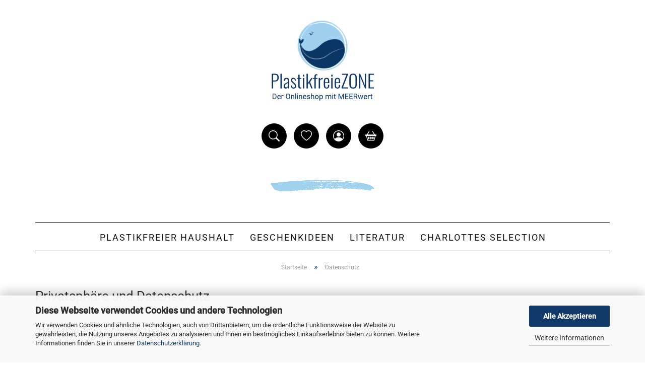

--- FILE ---
content_type: text/html; charset=utf-8
request_url: https://plastikfreiezone.de/info/datenschutz.html
body_size: 15024
content:





	<!DOCTYPE html>
	<html xmlns="http://www.w3.org/1999/xhtml" dir="ltr" lang="de">
		
			<head>
				
					
					<!--

					=========================================================
					Shopsoftware by Gambio GmbH (c) 2005-2023 [www.gambio.de]
					=========================================================

					Gambio GmbH offers you highly scalable E-Commerce-Solutions and Services.
					The Shopsoftware is redistributable under the GNU General Public License (Version 2) [http://www.gnu.org/licenses/gpl-2.0.html].
					based on: E-Commerce Engine Copyright (c) 2006 xt:Commerce, created by Mario Zanier & Guido Winger and licensed under GNU/GPL.
					Information and contribution at http://www.xt-commerce.com

					=========================================================
					Please visit our website: www.gambio.de
					=========================================================

					-->
				

                

	
									<script
						async
                        							data-src='/public/6970fa1ce1852.js'
							type="as-oil"
							data-type="text/javascript"
							data-purposes="4"
							data-managed="as-oil"
										></script>
						<script
					async
                    						data-src='/public/6970fa1cba326.js'
						type="as-oil"
						data-type="text/javascript"
						data-purposes="4"
						data-managed="as-oil"
								></script>
		    				<script
					data-managed="as-oil"
					data-type="text/javascript"
					data-purposes="4"
					type="as-oil"
			>
								var gaDisable = 'ga-disable-UA-50814199-1';

			if (document.cookie.indexOf(gaDisable + '=true') > -1) {
				window[gaDisable] = true;
			}

			function gaOptOut() {
				document.cookie = gaDisable + '=true; expires=Thu, 31 Dec 2099 23:59:59 UTC; path=/';
				window[gaDisable] = true;
				console.log('Disabled Google-Analytics Tracking');
			}

			function gaOptout() {
				gaOptOut();
			}

			function checkGaOptOutAnchor() {
				if (location.hash.substr(1) === 'gaOptOut') {
					gaOptOut();
				}
			}

			checkGaOptOutAnchor();
			window.addEventListener('hashchange', checkGaOptOutAnchor);
			
			window.dataLayer = window.dataLayer || [];
			
			function gtag() {
				dataLayer.push(arguments);
			}
			

			gtag('js', new Date());

						gtag('config', 'UA-50814199-1', { 'anonymize_ip': true });
			
					</script>
	

                    
                

				
					<meta name="viewport" content="width=device-width, initial-scale=1, minimum-scale=1.0, maximum-scale=1.0, user-scalable=no" />
				

				
					<meta http-equiv="Content-Type" content="text/html; charset=utf-8" />
		<meta name="language" content="de" />
		<title>Datenschutz - Plastikfrei leben</title>
		<meta name="keywords" content="keywords,kommagetrennt" />

				

								
									

				
					<base href="https://plastikfreiezone.de/" />
				

				
											
							<link rel="shortcut icon" href="https://plastikfreiezone.de/images/logos/favicon.ico" type="image/x-icon" />
						
									

				
									

				
																		
	<link id="main-css" type="text/css" rel="stylesheet" href="public/theme/styles/system/main.min.css?bust=1767800761" />
	<style type="text/css">
	@font-face {
		font-family: 'beautiful_disasterregular';
		src: url('fonts/beautifuldisaster-webfont.woff2') format('woff2'),
			url('fonts/beautifuldisaster-webfont.woff') format('woff');
		font-weight: normal;
		font-style: normal;

	}
	</style>

															

				
					<meta name="robots" content="noindex,follow" />
		<link rel="canonical" href="https://plastikfreiezone.de/info/datenschutz.html" />
		<meta property="og:url" content="https://plastikfreiezone.de/info/datenschutz.html">
		
				

				
									

				
									

			</head>
		
		
			<body class="page-shop-content"
				  data-gambio-namespace="https://plastikfreiezone.de/public/theme/javascripts/system"
				  data-jse-namespace="https://plastikfreiezone.de/JSEngine/build"
				  data-gambio-controller="initialize"
				  data-gambio-widget="input_number responsive_image_loader transitions image_maps modal history dropdown core_workarounds anchor"
				  data-input_number-separator=","
					>

				
					
				

				
									

				
									
		




	



	
		<div id="outer-wrapper" >
			
				<header id="header" class="navbar">
					






	<div id="topbar-container">
		

		
			<div class="navbar-topbar">
				
					<nav data-gambio-widget="menu link_crypter" data-menu-switch-element-position="false" data-menu-events='{"desktop": ["click"], "mobile": ["click"]}' data-menu-ignore-class="dropdown-menu">
						<ul class="nav navbar-nav navbar-right">

							

							
															

							
															

							
															

							
															

						</ul>
					</nav>
				
			</div>
		
	</div>




	<div class="inside">
	
		<div class="row">
			<div class="col-sm-12">
				
																	
				<div class="navbar-header" data-gambio-widget="mobile_menu">
											
								
		<div class="text-center logo">
			<a href="https://plastikfreiezone.de/" title="Der Plastikfreie Online Laden">
				<img id="main-header-logo" class="img-responsive" src="https://plastikfreiezone.de/images/logos/plastikfreiezone_logo.png" alt="Der Plastikfreie Online Laden-Logo">
			</a>
		</div>
	
						
										
				</div>
			
			</div>


			<div class="col-sm-12">
				<ul class="new-top-nav">
					<li title="Suche">
												<svg xmlns="http://www.w3.org/2000/svg" width="40" height="40" fill="currentColor" class="bi bi-search" viewBox="0 0 16 16">
							<path d="M11.742 10.344a6.5 6.5 0 1 0-1.397 1.398h-.001c.03.04.062.078.098.115l3.85 3.85a1 1 0 0 0 1.415-1.414l-3.85-3.85a1.007 1.007 0 0 0-.115-.1zM12 6.5a5.5 5.5 0 1 1-11 0 5.5 5.5 0 0 1 11 0z"/>
						</svg>
						
											
				 	</li>
					<li data-gambio-widget="mobile_menu" class=" hidden-sm hidden-md hidden-lg hidden-xl mobile">
							
								
	
	
			
	
		<button type="button" class="navbar-toggle" data-mobile_menu-target="#categories .navbar-collapse"
		        data-mobile_menu-body-class="categories-open" data-mobile_menu-toggle-content-visibility>
				<svg xmlns="http://www.w3.org/2000/svg" width="60" height="60" fill="currentColor" class="bi bi-list" viewBox="0 0 16 16">
					<path fill-rule="evenodd" d="M2.5 12a.5.5 0 0 1 .5-.5h10a.5.5 0 0 1 0 1H3a.5.5 0 0 1-.5-.5zm0-4a.5.5 0 0 1 .5-.5h10a.5.5 0 0 1 0 1H3a.5.5 0 0 1-.5-.5zm0-4a.5.5 0 0 1 .5-.5h10a.5.5 0 0 1 0 1H3a.5.5 0 0 1-.5-.5z"/>
				  </svg>
		</button>
	
	
	

							
					</li>
					<li title="Wunschzettel">
						<a title="Wunschzettel" href="wish_list.php">
						<svg xmlns="http://www.w3.org/2000/svg" width="40" height="40" fill="currentColor" class="bi bi-heart" viewBox="0 0 16 16">
							<path d="m8 2.748-.717-.737C5.6.281 2.514.878 1.4 3.053c-.523 1.023-.641 2.5.314 4.385.92 1.815 2.834 3.989 6.286 6.357 3.452-2.368 5.365-4.542 6.286-6.357.955-1.886.838-3.362.314-4.385C13.486.878 10.4.28 8.717 2.01L8 2.748zM8 15C-7.333 4.868 3.279-3.04 7.824 1.143c.06.055.119.112.176.171a3.12 3.12 0 0 1 .176-.17C12.72-3.042 23.333 4.867 8 15z"/>
						  </svg>
						</a>
					</li>
					<li><a title="Mein Konto" href="account.php"><svg xmlns="http://www.w3.org/2000/svg" width="40" height="40" fill="currentColor" class="bi bi-person-circle" viewBox="0 0 16 16">
						<path d="M11 6a3 3 0 1 1-6 0 3 3 0 0 1 6 0z"/>
						<path fill-rule="evenodd" d="M0 8a8 8 0 1 1 16 0A8 8 0 0 1 0 8zm8-7a7 7 0 0 0-5.468 11.37C3.242 11.226 4.805 10 8 10s4.757 1.225 5.468 2.37A7 7 0 0 0 8 1z"/>
					  </svg></a></li>
					<li title="Warenkorb">
						<!-- layout_header honeygrid -->
													
								



<nav data-gambio-widget="menu cart_dropdown" data-menu-switch-element-position="false">
<div class="new-cart">
	<a href="https://plastikfreiezone.de/shopping_cart.php" class="dropdown-toggle">
		
			
		<svg xmlns="http://www.w3.org/2000/svg" width="40" height="40" fill="currentColor" class="bi bi-basket2" viewBox="0 0 16 16">
			<path d="M4 10a1 1 0 0 1 2 0v2a1 1 0 0 1-2 0v-2zm3 0a1 1 0 0 1 2 0v2a1 1 0 0 1-2 0v-2zm3 0a1 1 0 1 1 2 0v2a1 1 0 0 1-2 0v-2z"/>
			<path d="M5.757 1.071a.5.5 0 0 1 .172.686L3.383 6h9.234L10.07 1.757a.5.5 0 1 1 .858-.514L13.783 6H15.5a.5.5 0 0 1 .5.5v1a.5.5 0 0 1-.5.5h-.623l-1.844 6.456a.75.75 0 0 1-.722.544H3.69a.75.75 0 0 1-.722-.544L1.123 8H.5a.5.5 0 0 1-.5-.5v-1A.5.5 0 0 1 .5 6h1.717L5.07 1.243a.5.5 0 0 1 .686-.172zM2.163 8l1.714 6h8.246l1.714-6H2.163z"/>
		  </svg>
			
		
		
							<span class="cart-products-count hidden">
					
				</span>
			
			
		
	</a>
</div>
</nav>

							
											</li>
				</ul>

				
				
				
			</div>

			<div class="col-sm-4 col-sm-offset-4">
				






	<div class="navbar-search" style="float: none; position: relative;">
		
		
			
		
		
		
			<form action="advanced_search_result.php" method="get" data-gambio-widget="live_search">
		
				<div class="navbar-search-input-group input-group">
					

					
					<button type="submit" class="form-control-feedback">
						<img src="public/theme/images/svgs/search.svg" class="gx-search-input svg--inject" alt="">
					</button>
					

					<input type="text" name="keywords" placeholder="Suche..." class="form-control search-input" autocomplete="off" />

				</div>
		
				
									<input type="hidden" value="1" name="inc_subcat" />
								
				
					<div class="navbar-search-footer visible-xs-block">
						
							<button class="btn btn-primary btn-block" type="submit">
								Suche...
							</button>
						
						
							<a href="advanced_search.php" class="btn btn-default btn-block" title="Erweiterte Suche">
								Erweiterte Suche
							</a>
						
					</div>
				
				
				<div class="search-result-container"></div>
		
			</form>
		
	</div>


			</div>

			<div class="col-sm-12">
				<div class="text-center divider">
				<img class="text-center" src="images/divider_n1.png" alt="Der Plastikfreie Online Laden - Plastikfrei leben">
			</div>
				
			</div>
			

		

		

		

	

		</div>

	</>









	<noscript>
		<div class="alert alert-danger noscript-notice">
			JavaScript ist in Ihrem Browser deaktiviert. Aktivieren Sie JavaScript, um alle Funktionen des Shops nutzen und alle Inhalte sehen zu können.
		</div>
	</noscript>



			
						


	<div id="categories">
		<div class="navbar-collapse collapse">
			
				<nav class="navbar-default navbar-categories" data-gambio-widget="menu">
					
						<ul class="level-1 nav navbar-nav">
                             
															
									<li class="dropdown level-1-child" data-id="10">
										
											<a class="dropdown-toggle" href="https://plastikfreiezone.de/plastikfreier-haushalt/" title="Plastikfreier Haushalt">
												
													Plastikfreier Haushalt
												
																							</a>
										
										
										
																							
													<ul data-level="2" class="level-2 dropdown-menu dropdown-menu-child">
														
															<li class="enter-category hidden-sm hidden-md hidden-lg show-more">
																
																	<a class="dropdown-toggle" href="https://plastikfreiezone.de/plastikfreier-haushalt/" title="Plastikfreier Haushalt">
																		
																			Plastikfreier Haushalt anzeigen
																		
																	</a>
																
															</li>
														
														
																																																																																																																																																																																																																																																																																																																																																																																																			
																													
																															
																	<li class="level-2-child">
																		<a href="https://plastikfreiezone.de/plastikfreier-haushalt/kueche/" title="Küche">
																			Küche
																		</a>
																																			</li>
																
																															
																	<li class="level-2-child">
																		<a href="https://plastikfreiezone.de/plastikfreier-haushalt/bad/" title="Bad">
																			Bad
																		</a>
																																			</li>
																
																															
																	<li class="level-2-child">
																		<a href="https://plastikfreiezone.de/plastikfreier-haushalt/plastikfreies-Buero-Homeoffice/" title="Büro/ Homeoffice">
																			Büro/ Homeoffice
																		</a>
																																			</li>
																
																															
																	<li class="level-2-child">
																		<a href="https://plastikfreiezone.de/plastikfreier-haushalt/unterwegs/" title="Unterwegs">
																			Unterwegs
																		</a>
																																			</li>
																
																															
																	<li class="level-2-child">
																		<a href="https://plastikfreiezone.de/plastikfreier-haushalt/Baby-Kinder-Kids/" title="Baby Kind Kids">
																			Baby Kind Kids
																		</a>
																																			</li>
																
																															
																	<li class="level-2-child">
																		<a href="https://plastikfreiezone.de/plastikfreier-haushalt/plastikfreier-Garten-balkon/" title="Garten Balkon">
																			Garten Balkon
																		</a>
																																			</li>
																
																													
																												
														
															<li class="enter-category hidden-more hidden-xs">
																<a class="dropdown-toggle col-xs-6"
																   href="https://plastikfreiezone.de/plastikfreier-haushalt/"
																   title="Plastikfreier Haushalt">Plastikfreier Haushalt anzeigen</a>
							
																<span class="close-menu-container col-xs-6">
																	<span class="close-flyout">
																		<i class="fa fa-close"></i>
																	</span>
																</span>
															</li>
														
													
													</ul>
												
																					
										
									</li>
								
															
									<li class="level-1-child" data-id="19">
										
											<a class="dropdown-toggle" href="https://plastikfreiezone.de/sonstiges/" title="Geschenkideen">
												
													Geschenkideen
												
																							</a>
										
										
										
																					
										
									</li>
								
															
									<li class="level-1-child" data-id="21">
										
											<a class="dropdown-toggle" href="https://plastikfreiezone.de/Buecher/" title="Literatur">
												
													Literatur
												
																							</a>
										
										
										
																					
										
									</li>
								
															
									<li class="level-1-child" data-id="37">
										
											<a class="dropdown-toggle" href="https://plastikfreiezone.de/charlottes-selection/" title="Charlottes Selection">
												
													Charlottes Selection
												
																							</a>
										
										
										
																					
										
									</li>
								
														
							



	
					
				<li id="mainNavigation" class="custom custom-entries hidden-xs">
									</li>
			

            <script id="mainNavigation-menu-template" type="text/mustache">
                
				    <li id="mainNavigation" class="custom custom-entries hidden-xs">
                        <a v-for="(item, index) in items" href="javascript:;" @click="goTo(item.content)">
                            {{item.title}}
                        </a>
                    </li>
                
            </script>

						


							
							
								<li class="dropdown dropdown-more" style="display: none">
									<a class="dropdown-toggle" href="#" title="">
										Weitere
									</a>
									<ul class="level-2 dropdown-menu ignore-menu"></ul>
								</li>
							
			
						</ul>
					
				</nav>
			
		</div>
	</div>

		
					</header>
			

			
				
				

			
				<div id="wrapper">
					<div class="row">

						
							<div id="main">
								<div class="main-inside">
									
										
	
			<script type="application/ld+json">{"@context":"https:\/\/schema.org","@type":"BreadcrumbList","itemListElement":[{"@type":"ListItem","position":1,"name":"Startseite","item":"https:\/\/plastikfreiezone.de\/"},{"@type":"ListItem","position":2,"name":"Datenschutz","item":"https:\/\/plastikfreiezone.de\/info\/datenschutz.html"}]}</script>
	    
		<div id="breadcrumb_navi">
            				<span class="breadcrumbEntry">
													<a href="https://plastikfreiezone.de/" class="headerNavigation">
								<span>Startseite</span>
							</a>
											</span>
                <span class="breadcrumbSeparator"> &raquo; </span>            				<span class="breadcrumbEntry">
													<a href="https://plastikfreiezone.de/info/datenschutz.html" class="headerNavigation">
								<span>Datenschutz</span>
							</a>
											</span>
                            		</div>
    


									

									
										<div id="shop-top-banner">
																					</div>
									

									


	
					
				<h1>Privatsphäre und Datenschutz</h1>
			
			

    
        <div id="landing-page-top_2" data-gx-content-zone="landing-page-top_2" class="gx-content-zone">

</div>
    

	
		<p>
			
											<div><h2>1) Einleitung und Kontaktdaten des Verantwortlichen</h2>

<p><b>1.1</b>&nbsp;Wir freuen uns, dass Sie unsere Website besuchen, und bedanken uns f&uuml;r Ihr Interesse. Im Folgenden informieren wir Sie &uuml;ber den Umgang mit Ihren personenbezogenen Daten bei der Nutzung unserer Website. Personenbezogene Daten sind hierbei alle Daten, mit denen Sie pers&ouml;nlich identifiziert werden k&ouml;nnen.</p>

<p><b>1.2</b>&nbsp;Verantwortlicher f&uuml;r die Datenverarbeitung auf dieser Website im Sinne der Datenschutz-Grundverordnung (DSGVO) ist Katrin Sch&uuml;ler, naturlieferant, Ismaninger Strasse 10, 81675 M&uuml;nchen, Deutschland, Tel.: + 49 (0) 89 - 235 251 39, E-Mail: ks@naturlieferant.de. Der f&uuml;r die Verarbeitung von personenbezogenen Daten Verantwortliche ist diejenige nat&uuml;rliche oder juristische Person, die allein oder gemeinsam mit anderen &uuml;ber die Zwecke und Mittel der Verarbeitung von personenbezogenen Daten entscheidet.</p>

<h2>2) Datenerfassung beim Besuch unserer Website</h2>

<p><b>2.1</b>&nbsp;Bei der blo&szlig; informatorischen Nutzung unserer Website, also wenn Sie sich nicht registrieren oder uns anderweitig Informationen &uuml;bermitteln, erheben wir nur solche Daten, die Ihr Browser an den Seitenserver &uuml;bermittelt (sog. &bdquo;Server-Logfiles&#8220;). Wenn Sie unsere Website aufrufen, erheben wir die folgenden Daten, die f&uuml;r uns technisch erforderlich sind, um Ihnen die Website anzuzeigen:</p>

<ul>
<li>Unsere besuchte Website</li>
<li>Datum und Uhrzeit zum Zeitpunkt des Zugriffes</li>
<li>Menge der gesendeten Daten in Byte</li>
<li>Quelle/Verweis, von welchem Sie auf die Seite gelangten</li>
<li>Verwendeter Browser</li>
<li>Verwendetes Betriebssystem</li>
<li>Verwendete IP-Adresse (ggf.: in anonymisierter Form)</li>
</ul>

<p>Die Verarbeitung erfolgt gem&auml;&szlig; Art. 6 Abs. 1 lit. f DSGVO auf Basis unseres berechtigten Interesses an der Verbesserung der Stabilit&auml;t und Funktionalit&auml;t unserer Website. Eine Weitergabe oder anderweitige Verwendung der Daten findet nicht statt. Wir behalten uns allerdings vor, die Server-Logfiles nachtr&auml;glich zu &uuml;berpr&uuml;fen, sollten konkrete Anhaltspunkte auf eine rechtswidrige Nutzung hinweisen.</p>

<p><b>2.2</b>&nbsp;Diese Website nutzt aus Sicherheitsgr&uuml;nden und zum Schutz der &Uuml;bertragung personenbezogener Daten und anderer vertraulicher Inhalte (z.B. Bestellungen oder Anfragen an den Verantwortlichen) eine SSL-bzw. TLS-Verschl&uuml;sselung. Sie k&ouml;nnen eine verschl&uuml;sselte Verbindung an der Zeichenfolge &bdquo;https://&#8220; und dem Schloss-Symbol in Ihrer Browserzeile erkennen.</p>

<h2>3) Cookies</h2>

<p>Um den Besuch unserer Website attraktiv zu gestalten und die Nutzung bestimmter Funktionen zu erm&ouml;glichen, verwenden wir Cookies, also kleine Textdateien, die auf Ihrem Endger&auml;t abgelegt werden. Teilweise werden diese Cookies nach Schlie&szlig;en des Browsers automatisch wieder gel&ouml;scht (sog. &bdquo;Session-Cookies&#8220;), teilweise verbleiben diese Cookies l&auml;nger auf Ihrem Endger&auml;t und erm&ouml;glichen das Speichern von Seiteneinstellungen (sog. &bdquo;persistente Cookies&#8220;). Im letzteren Fall k&ouml;nnen Sie die Speicherdauer der &Uuml;bersicht zu den Cookie-Einstellungen Ihres Webbrowsers entnehmen.</p>

<p>Sofern durch einzelne von uns eingesetzte Cookies auch personenbezogene Daten verarbeitet werden, erfolgt die Verarbeitung gem&auml;&szlig; Art. 6 Abs. 1 lit. b DSGVO entweder zur Durchf&uuml;hrung des Vertrages, gem&auml;&szlig; Art. 6 Abs. 1 lit. a DSGVO im Falle einer erteilten Einwilligung oder gem&auml;&szlig; Art. 6 Abs. 1 lit. f DSGVO zur Wahrung unserer berechtigten Interessen an der bestm&ouml;glichen Funktionalit&auml;t der Website sowie einer kundenfreundlichen und effektiven Ausgestaltung des Seitenbesuchs.</p>

<p>Sie k&ouml;nnen Ihren Browser so einstellen, dass Sie &uuml;ber das Setzen von Cookies informiert werden und einzeln &uuml;ber deren Annahme entscheiden oder die Annahme von Cookies f&uuml;r bestimmte F&auml;lle oder generell ausschlie&szlig;en k&ouml;nnen.</p>

<p>Bitte beachten Sie, dass bei Nichtannahme von Cookies die Funktionalit&auml;t unserer Website eingeschr&auml;nkt sein kann.</p>

<h2>4) Kontaktaufnahme</h2>

<p>Im Rahmen der Kontaktaufnahme mit uns (z.B. per Kontaktformular oder E-Mail) werden &ndash; ausschlie&szlig;lich zum Zweck der Bearbeitung und Beantwortung Ihres Anliegens und nur im daf&uuml;r erforderlichen Umfang &ndash; personenbezogene Daten verarbeitet.</p>

<p>Rechtsgrundlage f&uuml;r die Verarbeitung dieser Daten ist unser berechtigtes Interesse an der Beantwortung Ihres Anliegens gem&auml;&szlig; Art. 6 Abs. 1 lit. f DSGVO. Zielt Ihre Kontaktierung auf einen Vertrag ab, so ist zus&auml;tzliche Rechtsgrundlage f&uuml;r die Verarbeitung Art. 6 Abs. 1 lit. b DSGVO. Ihre Daten werden gel&ouml;scht, wenn sich aus den Umst&auml;nden entnehmen l&auml;sst, dass der betroffene Sachverhalt abschlie&szlig;end gekl&auml;rt ist und sofern keine gesetzlichen Aufbewahrungspflichten entgegenstehen.</p>

<h2>5) Kommentarfunktion</h2>

<p>Im Rahmen der Kommentarfunktion auf dieser Website werden neben Ihrem Kommentar auch Angaben zum Zeitpunkt der Erstellung des Kommentars und der von Ihnen gew&auml;hlte Kommentatorenname gespeichert und auf dieser Website ver&ouml;ffentlicht. Ferner wird Ihre IP-Adresse mitprotokolliert und gespeichert. Diese Speicherung der IP-Adresse erfolgt aus Sicherheitsgr&uuml;nden und f&uuml;r den Fall, dass die betroffene Person durch einen abgegebenen Kommentar die Rechte Dritter verletzt oder rechtswidrige Inhalte postet. Ihre E-Mailadresse ben&ouml;tigen wir, um mit Ihnen in Kontakt zu treten, falls ein Dritter Ihren ver&ouml;ffentlichten Inhalt als rechtswidrig beanstanden sollte.</p>

<p>Rechtsgrundlagen f&uuml;r die Speicherung Ihrer Daten sind die Art. 6 Abs. 1 lit. b und f DSGVO. Wir behalten uns vor, Kommentare zu l&ouml;schen, wenn sie von Dritten als rechtswidrig beanstandet werden.</p>

<h2>6) Datenverarbeitung bei Er&ouml;ffnung eines Kundenkontos</h2>

<p>Gem&auml;&szlig; Art. 6 Abs. 1 lit. b DSGVO werden personenbezogene Daten im jeweils erforderlichen Umfang weiterhin erhoben und verarbeitet, wenn Sie uns diese bei der Er&ouml;ffnung eines Kundenkontos mitteilen. Welche Daten f&uuml;r die Kontoer&ouml;ffnung erforderlich sind, entnehmen Sie der Eingabemaske des entsprechenden Formulars auf unserer Website.</p>

<p>Eine L&ouml;schung Ihres Kundenkontos ist jederzeit m&ouml;glich und kann durch eine Nachricht an die o.g. Adresse des Verantwortlichen erfolgen. Nach L&ouml;schung Ihres Kundenkontos werden Ihre Daten gel&ouml;scht, sofern alle dar&uuml;ber geschlossenen Vertr&auml;ge vollst&auml;ndig abgewickelt sind, keine gesetzlichen Aufbewahrungsfristen entgegenstehen und unsererseits kein berechtigtes Interesse an der Weiterspeicherung fortbesteht.</p>

<h2>7) Nutzung von Kundendaten zur Direktwerbung</h2>

<p>Warenverf&uuml;gbarkeitsbenachrichtigung per E-Mail</p>

<p>F&uuml;r tempor&auml;r nicht verf&uuml;gbare Artikel k&ouml;nnen Sie sich f&uuml;r den Erhalt von E-Mail-Warenverf&uuml;gbarkeitsbenachrichtigungen anmelden. Hierbei &uuml;bersenden wir Ihnen per E-Mail einmalig eine Nachricht &uuml;ber die Verf&uuml;gbarkeit des jeweils von Ihnen ausgew&auml;hlten Artikels. Pflichtangabe f&uuml;r die &Uuml;bersendung dieser Benachrichtigung ist allein Ihre E-Mailadresse. Die Angabe weiterer Daten ist freiwillig und wird ggf. verwendet, um Sie pers&ouml;nlich ansprechen zu k&ouml;nnen. F&uuml;r den Mailversand verwenden wir das sog. Double Opt-in Verfahren, mit dem sichergestellt wird, dass Sie eine Benachrichtigung erst erhalten, wenn Sie uns durch Bet&auml;tigung eines an die angegebene Mailadresse versandten Verifizierungslinks ausdr&uuml;cklich Ihre diesbez&uuml;gliche Einwilligung best&auml;tigt haben.</p>

<p>Mit der Aktivierung des Best&auml;tigungslinks erteilen Sie uns Ihre Einwilligung f&uuml;r die Nutzung Ihrer personenbezogenen Daten gem&auml;&szlig; Art. 6 Abs. 1 lit. a DSGVO. Hierbei speichern wir Ihre vom Internet Service-Provider (ISP) eingetragene IP-Adresse sowie das Datum und die Uhrzeit der Anmeldung, um einen m&ouml;glichen Missbrauch Ihrer E-Mail- Adresse zu einem sp&auml;teren Zeitpunkt nachvollziehen zu k&ouml;nnen. Die von uns bei der Anmeldung zu unserem E-Mail-Benachrichtigungsdienst zur Warenverf&uuml;gbarkeit erhobenen Daten werden streng zweckgebunden verwendet.</p>

<p>Sie k&ouml;nnen die Verf&uuml;gbarkeitsbenachrichtigungen jederzeit durch entsprechende Nachricht an den eingangs genannten Verantwortlichen abbestellen. Nach erfolgter Abmeldung wird Ihre E-Mailadresse unverz&uuml;glich aus unserem hierf&uuml;r eingerichteten Verteiler gel&ouml;scht, soweit Sie nicht ausdr&uuml;cklich in eine weitere Nutzung Ihrer Daten eingewilligt haben oder wir uns eine dar&uuml;ber hinausgehende Datenverwendung vorbehalten, die gesetzlich erlaubt ist und &uuml;ber die wir Sie in dieser Erkl&auml;rung informieren.</p>

<h2>8) Datenverarbeitung zur Bestellabwicklung</h2>

<p><b>8.1</b>&nbsp;Soweit f&uuml;r die Vertragsabwicklung zu Liefer- und Zahlungszwecken erforderlich, werden die von uns erhobenen personenbezogenen Daten gem&auml;&szlig; Art. 6 Abs. 1 lit. b DSGVO an das beauftragte Transportunternehmen und das beauftragte Kreditinstitut weitergegeben.</p>

<p>Sofern wir Ihnen auf Grundlage eines entsprechenden Vertrages Aktualisierungen f&uuml;r Waren mit digitalen Elementen oder f&uuml;r digitale Produkte schulden, verarbeiten wir die von Ihnen bei der Bestellung &uuml;bermittelten Kontaktdaten, um Sie im Rahmen unserer gesetzlichen Informationspflichten gem&auml;&szlig; Art. 6 Abs. 1 lit. c DSGVO pers&ouml;nlich zu informieren. Ihre Kontaktdaten werden hierbei streng zweckgebunden f&uuml;r Mitteilungen &uuml;ber von uns geschuldete Aktualisierungen verwendet und zu diesem Zweck durch uns nur insoweit verarbeitet, wie dies f&uuml;r die jeweilige Information erforderlich ist.</p>

<p>Zur Abwicklung Ihrer Bestellung arbeiten wir ferner mit dem / den nachstehenden Dienstleister(n) zusammen, die uns ganz oder teilweise bei der Durchf&uuml;hrung geschlossener Vertr&auml;ge unterst&uuml;tzen. An diese Dienstleister werden nach Ma&szlig;gabe der folgenden Informationen gewisse personenbezogene Daten &uuml;bermittelt.</p>

<p><b>8.2</b>&nbsp;Verwendung von Paymentdienstleistern (Zahlungsdiensten)</p>

<p>- Paypal</p>

<p>Auf dieser Website stehen eine oder mehrere Online-Zahlungsarten des folgenden Anbieters zur Verf&uuml;gung: PayPal (Europe) S.a.r.l. et Cie, S.C.A., 22-24 Boulevard Royal, L-2449 Luxemburg</p>

<p>Bei Auswahl einer Zahlungsart des Anbieters, bei der Sie in Vorleistung gehen, werden an diesen Ihre im Rahmen des Bestellvorgangs mitgeteilten Zahlungsdaten (darunter Name, Anschrift, Bank- und Zahlkarteninformationen, W&auml;hrung und Transaktionsnummer) sowie Informationen &uuml;ber den Inhalt Ihrer Bestellung gem&auml;&szlig; Art. 6 Abs. 1 lit. b DSGVO weitergegeben. Die Weitergabe Ihrer Daten erfolgt in diesem Falle ausschlie&szlig;lich zum Zweck der Zahlungsabwicklung mit dem Anbieter und nur insoweit, als sie hierf&uuml;r erforderlich ist.</p>

<p>Bei Auswahl einer Zahlungsart, bei der wir in Vorleistung gehen, werden Sie im Bestellablauf auch aufgefordert, bestimmte pers&ouml;nliche Daten (Vor- und Nachname, Stra&szlig;e, Hausnummer, Postleitzahl, Ort, Geburtsdatum, E-Mail-Adresse, Telefonnummer, ggf. Daten zu einem alternativen Zahlungsmittel) anzugeben.</p>

<p>Um in solchen F&auml;llen unser berechtigtes Interesse an der Feststellung Ihrer Zahlungsf&auml;higkeit zu wahren, werden diese Daten von uns gem&auml;&szlig; Art. 6 Abs. 1 lit. f DSGVO zum Zwecke einer Bonit&auml;tspr&uuml;fung an den Anbieter weitergeleitet. Der Anbieter pr&uuml;ft auf Basis der von Ihnen angegebenen pers&ouml;nlichen Daten sowie weiterer Daten (wie etwa Warenkorb, Rechnungsbetrag, Bestellhistorie, Zahlungserfahrungen), ob die von Ihnen ausgew&auml;hlte Zahlungsm&ouml;glichkeit im Hinblick auf Zahlungs- und/oder Forderungsausfallrisiken gew&auml;hrt werden kann.</p>

<p>Die Bonit&auml;tsauskunft kann Wahrscheinlichkeitswerte enthalten (sog. Score-Werte). Soweit Score-Werte in das Ergebnis der Bonit&auml;tsauskunft einflie&szlig;en, haben sie ihre Grundlage in einem wissenschaftlich anerkannten mathematisch-statistischen Verfahren. In die Berechnung der Score-Werte flie&szlig;en unter anderem, aber nicht ausschlie&szlig;lich, Anschriftendaten ein.</p>

<p>Sie k&ouml;nnen dieser Verarbeitung Ihrer Daten jederzeit durch eine Nachricht an uns oder gegen&uuml;ber dem Anbieter widersprechen. Jedoch bleibt der Anbieter ggf. weiterhin berechtigt, Ihre personenbezogenen Daten zu verarbeiten, sofern dies zur vertragsgem&auml;&szlig;en Zahlungsabwicklung erforderlich ist.</p>

<h2>9) Seitenfunktionalit&auml;ten</h2>

<p>Google Web Fonts</p>

<p>Diese Seite nutzt zur einheitlichen Darstellung von Schriftarten sogenannte Web Fonts des folgenden Anbieters: Google Ireland Limited, Gordon House, 4 Barrow St, Dublin, D04 E5W5, Irland</p>

<p>Beim Aufruf einer Seite l&auml;dt Ihr Browser die ben&ouml;tigten Web Fonts in ihren Browser-Cache, um Texte und Schriftarten korrekt anzuzeigen und stellt eine direkte Verbindung zu den Servern des Anbieters her. Hierbei werden bestimmte Browserinformationen, einschlie&szlig;lich Ihrer IP-Adresse, an den Anbieter &uuml;bermittelt.</p>

<p>Daten k&ouml;nnen zudem &uuml;bermittelt werden an: Google LLC, USA</p>

<p>Die Verarbeitung von personenbezogenen Daten im Zuge der Verbindungsaufnahme mit dem Anbieter der Schriftarten wird nur dann vollzogen, wenn Sie uns gem&auml;&szlig; Art. 6 Abs. 1 lit. a DSGVO dazu Ihre ausdr&uuml;ckliche Einwilligung erteilt haben. Sie k&ouml;nnen Ihre erteilte Einwilligung jederzeit mit Wirkung f&uuml;r die Zukunft widerrufen, indem Sie diesen Dienst &uuml;ber das auf der Webseite bereitgestellte &bdquo;Cookie-Consent-Tool&#8220; deaktivieren. Falls Ihr Browser keine Web Fonts unterst&uuml;tzt, wird eine Standardschrift von Ihrem Computer genutzt.</p>

<p>F&uuml;r Daten&uuml;bermittlungen in die USA hat sich der Anbieter dem EU-US-Datenschutzrahmen (EU-US Data Privacy Framework) angeschlossen, das auf Basis eines Angemessenheitsbeschlusses der Europ&auml;ischen Kommission die Einhaltung des europ&auml;ischen Datenschutzniveaus&nbsp;sicherstellt.</p>

<p>Weitere Hinweise zu den Datenschutzbestimmungen von Google finden sich hier: <a href="https://business.safety.google/intl/de/privacy/" target="_blank">https://business.safety.google<wbr>/intl<wbr>/de<wbr>/privacy<wbr>/</a></p>

<h2>10) Rechte des Betroffenen</h2>

<p><b>10.1</b>&nbsp;Das geltende Datenschutzrecht gew&auml;hrt Ihnen gegen&uuml;ber dem Verantwortlichen hinsichtlich der Verarbeitung Ihrer personenbezogenen Daten die nachstehenden Betroffenenrechte (Auskunfts- und Interventionsrechte), wobei f&uuml;r die jeweiligen Aus&uuml;bungsvoraussetzungen auf die angef&uuml;hrte Rechtsgrundlage verwiesen wird:</p>

<ul>
<li>Auskunftsrecht gem&auml;&szlig; Art. 15 DSGVO;</li>
<li>Recht auf Berichtigung gem&auml;&szlig; Art. 16 DSGVO;</li>
<li>Recht auf L&ouml;schung gem&auml;&szlig; Art. 17 DSGVO;</li>
<li>Recht auf Einschr&auml;nkung der Verarbeitung gem&auml;&szlig; Art. 18 DSGVO;</li>
<li>Recht auf Unterrichtung gem&auml;&szlig; Art. 19 DSGVO;</li>
<li>Recht auf Daten&uuml;bertragbarkeit gem&auml;&szlig; Art. 20 DSGVO;</li>
<li>Recht auf Widerruf erteilter Einwilligungen gem&auml;&szlig; Art. 7 Abs. 3 DSGVO;</li>
<li>Recht auf Beschwerde gem&auml;&szlig; Art. 77 DSGVO.</li>
</ul>

<p><b>10.2</b>&nbsp;WIDERSPRUCHSRECHT</p>

<p>WENN WIR IM RAHMEN EINER INTERESSENABW&Auml;GUNG IHRE PERSONENBEZOGENEN DATEN AUFGRUND UNSERES &Uuml;BERWIEGENDEN BERECHTIGTEN INTERESSES VERARBEITEN, HABEN SIE DAS JEDERZEITIGE RECHT, AUS GR&Uuml;NDEN, DIE SICH AUS IHRER BESONDEREN SITUATION ERGEBEN, GEGEN DIESE VERARBEITUNG WIDERSPRUCH MIT WIRKUNG F&Uuml;R DIE ZUKUNFT EINZULEGEN.</p>

<p>MACHEN SIE VON IHREM WIDERSPRUCHSRECHT GEBRAUCH, BEENDEN WIR DIE VERARBEITUNG DER BETROFFENEN DATEN. EINE WEITERVERARBEITUNG BLEIBT ABER VORBEHALTEN, WENN WIR ZWINGENDE SCHUTZW&Uuml;RDIGE GR&Uuml;NDE F&Uuml;R DIE VERARBEITUNG NACHWEISEN K&Ouml;NNEN, DIE IHRE INTERESSEN, GRUNDRECHTE UND GRUNDFREIHEITEN &Uuml;BERWIEGEN, ODER WENN DIE VERARBEITUNG DER GELTENDMACHUNG, AUS&Uuml;BUNG ODER VERTEIDIGUNG VON RECHTSANSPR&Uuml;CHEN DIENT.</p>

<p>WERDEN IHRE PERSONENBEZOGENEN DATEN VON UNS VERARBEITET, UM DIREKTWERBUNG ZU BETREIBEN, HABEN SIE DAS RECHT, JEDERZEIT WIDERSPRUCH GEGEN DIE VERARBEITUNG SIE BETREFFENDER PERSONENBEZOGENER DATEN ZUM ZWECKE DERARTIGER WERBUNG EINZULEGEN. SIE K&Ouml;NNEN DEN WIDERSPRUCH WIE OBEN BESCHRIEBEN AUS&Uuml;BEN.</p>

<p>MACHEN SIE VON IHREM WIDERSPRUCHSRECHT GEBRAUCH, BEENDEN WIR DIE VERARBEITUNG DER BETROFFENEN DATEN ZU DIREKTWERBEZWECKEN.</p>

<h2>11) Dauer der Speicherung personenbezogener Daten</h2>

<p>Die Dauer der Speicherung von personenbezogenen Daten bemisst sich anhand der jeweiligen Rechtsgrundlage, am Verarbeitungszweck und &ndash; sofern einschl&auml;gig &ndash; zus&auml;tzlich anhand der jeweiligen gesetzlichen Aufbewahrungsfrist (z.B. handels- und steuerrechtliche Aufbewahrungsfristen).</p>

<p>Bei der Verarbeitung von personenbezogenen Daten auf Grundlage einer ausdr&uuml;cklichen Einwilligung gem&auml;&szlig; Art. 6 Abs. 1 lit. a DSGVO werden die betroffenen Daten so lange gespeichert, bis Sie Ihre Einwilligung widerrufen.</p>

<p>Existieren gesetzliche Aufbewahrungsfristen f&uuml;r Daten, die im Rahmen rechtsgesch&auml;ftlicher bzw. rechtsgesch&auml;fts&auml;hnlicher Verpflichtungen auf der Grundlage von Art. 6 Abs. 1 lit. b DSGVO verarbeitet werden, werden diese Daten nach Ablauf der Aufbewahrungsfristen routinem&auml;&szlig;ig gel&ouml;scht, sofern sie nicht mehr zur Vertragserf&uuml;llung oder Vertragsanbahnung erforderlich sind und/oder unsererseits kein berechtigtes Interesse an der Weiterspeicherung fortbesteht.</p>

<p>Bei der Verarbeitung von personenbezogenen Daten auf Grundlage von Art. 6 Abs. 1 lit. f DSGVO werden diese Daten so lange gespeichert, bis Sie Ihr Widerspruchsrecht nach Art. 21 Abs. 1 DSGVO aus&uuml;ben, es sei denn, wir k&ouml;nnen zwingende schutzw&uuml;rdige Gr&uuml;nde f&uuml;r die Verarbeitung nachweisen, die Ihre Interessen, Rechte und Freiheiten &uuml;berwiegen, oder die Verarbeitung dient der Geltendmachung, Aus&uuml;bung oder Verteidigung von Rechtsanspr&uuml;chen.</p>

<p>Bei der Verarbeitung von personenbezogenen Daten zum Zwecke der Direktwerbung auf Grundlage von Art. 6 Abs. 1 lit. f DSGVO werden diese Daten so lange gespeichert, bis Sie Ihr Widerspruchsrecht nach Art. 21 Abs. 2 DSGVO aus&uuml;ben.</p>

<p>Sofern sich aus den sonstigen Informationen dieser Erkl&auml;rung &uuml;ber spezifische Verarbeitungssituationen nichts anderes ergibt, werden gespeicherte personenbezogene Daten im &Uuml;brigen dann gel&ouml;scht, wenn sie f&uuml;r die Zwecke, f&uuml;r die sie erhoben oder auf sonstige Weise verarbeitet wurden, nicht mehr notwendig sind.</p></div><div id="itkanzlei_txt_copyright" style="font-size: 12px; margin-top: 8em;"><p>Copyright-Hinweis: Diese Datenschutzerkl&auml;rung wurde von den Fachanw&auml;lten der IT-Recht Kanzlei erstellt und ist urheberrechtlich gesch&uuml;tzt (<a href="https://www.it-recht-kanzlei.de/" target="_blank">https://www.it-recht-kanzlei.de</a>)</p><p>Stand: 21.01.2026, 04:28:11</p><p></p><div style="clear: right;"></div></div>	
							
		</p>
	

    
        <div id="landing-page-bottom_2" data-gx-content-zone="landing-page-bottom_2" class="gx-content-zone">

</div>
    

	
		
	

								</div>
							</div>
						

						
							<aside id="left">
								
																			<div id="gm_box_pos_1" class="gm_box_container">


	<div class="box box-categories panel panel-default">
		<nav class="navbar-categories-left"
			 data-gambio-widget="menu"
			 data-menu-menu-type="vertical"
			 data-menu-unfold-level="0"
			 data-menu-accordion="false"
			 data-menu-show-all-link="true"
		>

			
				<ul class="level-1 nav">
					

					
													<li class="dropdown level-1-child"
								data-id="10">
								<a class="dropdown-toggle "
								   href="https://plastikfreiezone.de/plastikfreier-haushalt/"
								   title="Plastikfreier Haushalt">
																		Plastikfreier Haushalt								</a>

																	<ul data-level="2" class="level-2 dropdown-menu dropdown-menu-child">
										<li class="enter-category show">
											<a class="dropdown-toggle"
											   href="https://plastikfreiezone.de/plastikfreier-haushalt/"
											   title="Plastikfreier Haushalt">Plastikfreier Haushalt anzeigen</a>
										</li>

										
													<li class="level-2-child"
								data-id="11">
								<a class="dropdown-toggle "
								   href="https://plastikfreiezone.de/plastikfreier-haushalt/kueche/"
								   title="Küche">
																		Küche								</a>

								
							</li>
													<li class="level-2-child"
								data-id="14">
								<a class="dropdown-toggle "
								   href="https://plastikfreiezone.de/plastikfreier-haushalt/bad/"
								   title="Bad">
																		Bad								</a>

								
							</li>
													<li class="level-2-child"
								data-id="34">
								<a class="dropdown-toggle "
								   href="https://plastikfreiezone.de/plastikfreier-haushalt/plastikfreies-Buero-Homeoffice/"
								   title="Büro/ Homeoffice">
																		Büro/ Homeoffice								</a>

								
							</li>
													<li class="level-2-child"
								data-id="16">
								<a class="dropdown-toggle "
								   href="https://plastikfreiezone.de/plastikfreier-haushalt/unterwegs/"
								   title="Unterwegs">
																		Unterwegs								</a>

								
							</li>
													<li class="level-2-child"
								data-id="22">
								<a class="dropdown-toggle "
								   href="https://plastikfreiezone.de/plastikfreier-haushalt/Baby-Kinder-Kids/"
								   title="Baby Kind Kids">
																		Baby Kind Kids								</a>

								
							</li>
													<li class="level-2-child"
								data-id="33">
								<a class="dropdown-toggle "
								   href="https://plastikfreiezone.de/plastikfreier-haushalt/plastikfreier-Garten-balkon/"
								   title="Garten Balkon">
																		Garten Balkon								</a>

								
							</li>
											
									</ul>
								
							</li>
													<li class="level-1-child"
								data-id="19">
								<a class="dropdown-toggle "
								   href="https://plastikfreiezone.de/sonstiges/"
								   title="Geschenkideen">
																		Geschenkideen								</a>

								
							</li>
													<li class="level-1-child"
								data-id="21">
								<a class="dropdown-toggle "
								   href="https://plastikfreiezone.de/Buecher/"
								   title="Literatur">
																		Literatur								</a>

								
							</li>
													<li class="level-1-child"
								data-id="37">
								<a class="dropdown-toggle "
								   href="https://plastikfreiezone.de/charlottes-selection/"
								   title="Charlottes Selection">
																		Charlottes Selection								</a>

								
							</li>
											
				</ul>
			

		</nav>
	</div>
</div>

																	
								
																	
							</aside>
						

						
							<aside id="right">
								
									
								
							</aside>
						

					</div>
				</div>
			

			
				
	<footer id="footer">
					
				<div class="more-footer">
					<div class="footer_main"><h1 style="text-align: center;"><span style="color:#FFFFFF;">Aus Respekt f&uuml;r die, die noch nicht geboren sind.&nbsp;<br />
SEIT 2013 engagieren wir uns f&uuml;r 100% PLASTIKFREIE&nbsp;Produkte.</span></h1>
</div>
					
					
					
					
					
					
					
					
				</div>
				
				<div class="footer-header">
					<div class="footer-newsletter">
	<div class="container">
		<div class="row">
			<div class="col-sm-4">
				<img alt="Unser Newsletter" class="img-responsive" src="images/newsletter_header_n1.png" />
			</div>

			<div class="col-sm-5">
				<p>
					Abonniere&nbsp;unseren Newsletter, wir informieren Dich &uuml;ber Neuheiten, Ideen &amp; Tipps f&uuml;r ein plastikreduziertes LEBEN.
				</p>
			</div>

			<div class="col-sm-3">
				<a class="newsletter-btn" href="newsletter.php"><span>Jetzt </span>Anmelden </a>
			</div>
		</div>
	</div>
</div>

				</div>
			
			
				
		
			<div class="inside">
				<div class="row">
					
					
						<div class="footer-col-2">							<div class="box box-content panel panel-default">
								<div class="panel-heading">
									<div class="panel-title">
										Onlineshop
									</div>
								</div>
								<div class="panel-body">
									<div class="box box-content panel panel-default">
	<ul>
		<li><a href="/">Startseite</a></li>
		<li><a href="/account.php">Mein Konto</a></li>
		<li><a href="/shopping_cart.php">Warenkorb</a></li>
		<li><a href="/info/gutscheine-fragen-und-antworte.html">Gutscheine</a></li>
		<li><a href="/info/ueber-uns.html">&Uuml;ber mich</a></li>
	</ul>
</div>

								</div>
							</div>						</div>
					
					
						<div class="footer-col-1">


	<div class="box box-content panel panel-default">
		
			<div class="panel-heading">
				
					<span class="panel-title footer-column-title">Informationen</span>
				
			</div>
		
		
			<div class="panel-body">
				
					<nav>
						
							<ul id="info" class="nav">
																	
										<li>
											
												<a href="https://plastikfreiezone.de/info/Versand-und-Zahlungsbedingungen.html" title="Versand- & Zahlungsbedingungen">
													Versand- & Zahlungsbedingungen
												</a>
											
										</li>
									
																	
										<li>
											
												<a href="https://plastikfreiezone.de/info/Widerrufsrecht-und-Muster-Widerrufsformular.html" title="Widerrufsrecht & Muster-Widerrufsformular">
													Widerrufsrecht & Muster-Widerrufsformular
												</a>
											
										</li>
									
																	
										<li>
											
												<a href="https://plastikfreiezone.de/info/kontakt.html" title="Kontakt">
													Kontakt
												</a>
											
										</li>
									
																	
										<li>
											
												<a href="https://plastikfreiezone.de/info/impressum.html" title="Impressum">
													Impressum
												</a>
											
										</li>
									
																	
										<li>
											
												<a href="https://plastikfreiezone.de/info/datenschutz.html" title="Datenschutz">
													Datenschutz
												</a>
											
										</li>
									
																	
										<li>
											
												<a href="https://plastikfreiezone.de/info/allgemeine-geschaeftsbedingungen.html" title="AGB">
													AGB
												</a>
											
										</li>
									
															</ul>
						
    
    <ul class="nav">
    <li><a href="javascript:;" trigger-cookie-consent-panel>Cookie Einstellungen</a></li>
</ul>
    

                        <script id="info-menu-template" type="text/mustache">
                            
                                <ul id="info" class="nav">
                                    <li v-for="(item, index) in items">
                                        <a href="javascript:;" @click="goTo(item.content)">
                                            {{item.title}}
                                        </a>
                                    </li>
                                </ul>
                            
                        </script>
					</nav>
				
			</div>
		
	</div>

</div>
					
					
						<div class="footer-col-3">							<div class="box box-content panel panel-default">
								<div class="panel-heading">
									<div class="panel-title">
										TELEFONISCHE BESTELLUNG
									</div>
								</div>
								<div class="panel-body">
									<p>
	+49 (0) 89 235 251 39<br />
	Mo - Fr von 09:00 &ndash; 16:00 Uhr
</p>

<p>
	Du bist Hersteller/ H&auml;ndler von 100% plastikfreien Produkten?<br />
	Wir freuen uns, Dein Produkt kennenzulernen.&nbsp;&nbsp;<br />
	info@naturlieferant.de
</p>

<p>
	&nbsp;
</p>

								</div>
							</div>						</div>
					
					
						<div class="footer-col-4">							<div class="box box-content panel panel-default">
								<div class="panel-heading">
									<div class="panel-title">
										ABHOLUNG & VERSAND
									</div>
								</div>
								<div class="panel-body">
									<p>
	ONLINE bestellen und Ware in M&uuml;nchen versandkostenfrei selbst abholen/ Verteilpunkt: Buchpalast Kirchenstr. 5 (Ausnahme Toilettenpapier)
</p>

<p>
	<img alt="" src="images/neu-no_n2.png" style="width: 253px; height: 120px;" />
</p>

								</div>
							</div>						</div>
					
				</div>
			</div>
		
    
		
		
			
		
	</footer>
			

			
							

		</div>
	



			
				


	<a class="pageup" data-gambio-widget="pageup" title="Nach oben" href="#">
		
	</a>
			
			
				
	<div class="layer" style="display: none;">
	
		
	
			<div id="magnific_wrapper">
				<div class="modal-dialog">
					<div class="modal-content">
						{{#title}}
						<div class="modal-header">
							<span class="modal-title">{{title}}</span>
						</div>
						{{/title}}
		
						<div class="modal-body">
							{{{items.src}}}
						</div>
		
						{{#showButtons}}
						<div class="modal-footer">
							{{#buttons}}
							<button type="button" id="button_{{index}}_{{uid}}" data-index="{{index}}" class="btn {{class}}" >{{name}}</button>
							{{/buttons}}
						</div>
						{{/showButtons}}
					</div>
				</div>
			</div>
		
		
			<div id="modal_prompt">
				<div>
					{{#content}}
					<div class="icon">&nbsp;</div>
					<p>{{.}}</p>
					{{/content}}
					<form name="prompt" action="#">
						<input type="text" name="input" value="{{value}}" autocomplete="off" />
					</form>
				</div>
			</div>
		
			<div id="modal_alert">
				<div class="white-popup">
					{{#content}}
					<div class="icon">&nbsp;</div>
					<p>{{{.}}}</p>
					{{/content}}
				</div>
			</div>
	
		
		
	</div>
			

			<input type='hidden' id='page_namespace' value='CONTENT'/><script src="public/theme/javascripts/system/init-de.min.js?bust=a230b4b7d6f17032b308b781e30bf655" data-page-token="c71d0d265dbb5f7c36a76d5471788303" id="init-js"></script>
		<script src="public/theme/javascripts/system/Build/content.js?bust=a230b4b7d6f17032b308b781e30bf655"></script>
<script src='GXModules/Gambio/Widgets/Build/Map/Shop/Javascript/MapWidget.min.js'></script>

			<!-- tag::oil-config[] -->
		<script id="oil-configuration" type="application/configuration">
			{
			  "config_version": 1,
			  "advanced_settings": true,
			  "timeout": 0,
			  "iabVendorListUrl": "https://plastikfreiezone.de/shop.php?do=CookieConsentPanelVendorListAjax/List",
			  "only_essentials_button_status": false,
			  "locale": {
				"localeId": "deDE_01",
				"version": 1,
				"texts": {
				  "label_intro_heading": "Diese Webseite verwendet Cookies und andere Technologien",
				  "label_intro": "Wir verwenden Cookies und ähnliche Technologien, auch von Drittanbietern, um die ordentliche Funktionsweise der Website zu gewährleisten, die Nutzung unseres Angebotes zu analysieren und Ihnen ein bestmögliches Einkaufserlebnis bieten zu können. Weitere Informationen finden Sie in unserer <a href='shop_content.php?coID=2'>Datenschutzerklärung</a>.",
				  "label_button_yes": "Speichern",
				  "label_button_yes_all": "Alle Akzeptieren",
				  "label_button_only_essentials": "Nur Notwendige",
				  "label_button_advanced_settings": "Weitere Informationen",
				  "label_cpc_heading": "Cookie Einstellungen",
				  "label_cpc_activate_all": "Alle aktivieren",
				  "label_cpc_deactivate_all": "Alle deaktivieren",
				  "label_nocookie_head": "Keine Cookies erlaubt.",
				  "label_nocookie_text": "Bitte aktivieren Sie Cookies in den Einstellungen Ihres Browsers."
				}
			  }
			}

		</script>
    

<script src="GXModules/Gambio/CookieConsentPanel/Shop/Javascript/oil.js"></script>

<script>!function(e){var n={};function t(o){if(n[o])return n[o].exports;var r=n[o]={i:o,l:!1,exports:{}};return e[o].call(r.exports,r,r.exports,t),r.l=!0,r.exports}t.m=e,t.c=n,t.d=function(e,n,o){t.o(e,n)||Object.defineProperty(e,n,{configurable:!1,enumerable:!0,get:o})},t.r=function(e){Object.defineProperty(e,"__esModule",{value:!0})},t.n=function(e){var n=e&&e.__esModule?function(){return e.default}:function(){return e};return t.d(n,"a",n),n},t.o=function(e,n){return Object.prototype.hasOwnProperty.call(e,n)},t.p="/",t(t.s=115)}({115:function(e,n,t){"use strict";!function(e,n){e.__cmp||(e.__cmp=function(){function t(e){if(e){var t=!0,r=n.querySelector('script[type="application/configuration"]#oil-configuration');if(null!==r&&r.text)try{var a=JSON.parse(r.text);a&&a.hasOwnProperty("gdpr_applies_globally")&&(t=a.gdpr_applies_globally)}catch(e){}e({gdprAppliesGlobally:t,cmpLoaded:o()},!0)}}function o(){return!(!e.AS_OIL||!e.AS_OIL.commandCollectionExecutor)}var r=[],a=function(n,a,c){if("ping"===n)t(c);else{var i={command:n,parameter:a,callback:c};r.push(i),o()&&e.AS_OIL.commandCollectionExecutor(i)}};return a.commandCollection=r,a.receiveMessage=function(n){var a=n&&n.data&&n.data.__cmpCall;if(a)if("ping"===a.command)t(function(e,t){var o={__cmpReturn:{returnValue:e,success:t,callId:a.callId}};n.source.postMessage(o,n.origin)});else{var c={callId:a.callId,command:a.command,parameter:a.parameter,event:n};r.push(c),o()&&e.AS_OIL.commandCollectionExecutor(c)}},function(n){(e.attachEvent||e.addEventListener)("message",function(e){n.receiveMessage(e)},!1)}(a),function e(){if(!(n.getElementsByName("__cmpLocator").length>0))if(n.body){var t=n.createElement("iframe");t.style.display="none",t.name="__cmpLocator",n.body.appendChild(t)}else setTimeout(e,5)}(),a}())}(window,document)}});</script>
<script src="GXModules/Gambio/CookieConsentPanel/Shop/Javascript/GxCookieConsent.js"></script>


			
							

			
							
		</body>
	</html>


